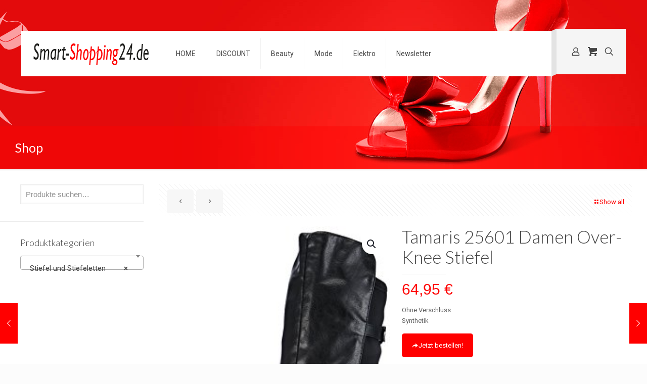

--- FILE ---
content_type: application/javascript
request_url: https://smart-shopping24.de/wp-content/plugins/amzstore//lib/frontend/frontend.js?ver=c24b59bb33afc9e3cd87caa50631798c
body_size: 884
content:
// Initialization and events code for the app
AmzStore = (function ($) {
    "use strict";
    
    var current_aff = {};
    
    (function init() {
    	
    	var $current_aff = $('#AmzStore_current_aff');
    	if ( $current_aff.length > 0 ) {
			current_aff = $current_aff.data('current_aff');
		}

    	$(document).ready(function(){
    		
    		/*
    		 * custom user email collecting before redirect to amazon
    		 */
    		if( $('.cart_totals').length > 0 ) {
    			var amzstore_email_wrapper = $('.amzstore_email_wrapper'),
    				amzstore_checkout_email = $('#amzstore_checkout_email'),
    				amzstore_email_mandatory = $('#amzstore_checkout_email_required');
    			
    			if( amzstore_checkout_email.length > 0 ) {
	    			amzstore_email_wrapper.insertBefore( $('.wc-proceed-to-checkout') );
	    			
	    			var checkout_btn = $('.wc-proceed-to-checkout .checkout-button'),
	    				checkout_link = checkout_btn.attr('href');
	    			
	    			if( amzstore_email_mandatory.length > 0 && amzstore_email_mandatory.val() == '1' ) {
		    			checkout_btn.addClass('disabled');
		    			checkout_btn.attr('href', '#amz_checkout_email');
		    		}
	    			
	    			amzstore_email_wrapper.on('keyup', amzstore_checkout_email, function(e) {
	    				 var amzstore_validate_email = /([A-Z0-9a-z_-][^@])+?@[^$#<>?]+?\.[\w]{2,4}/.test(amzstore_checkout_email.val());
	    				 
	    				 if( amzstore_validate_email ) {
	    				 	
	    				 	if( amzstore_email_mandatory.length > 0 && amzstore_email_mandatory.val() == '1' ) {
		    				 	checkout_btn.removeClass('disabled');
		    				 	checkout_btn.attr('href', checkout_link);
		    				 }
		    				 
		    				 amzstore_checkout_email.css({'border': '1px solid #d1d1d1'});
		    				 
	    				 }else{
	    				 	
	    				 	if( amzstore_email_mandatory.length > 0 && amzstore_email_mandatory.val() == '1' ) {
		    				 	checkout_btn.addClass('disabled');
		    					checkout_btn.attr('href', '#amz_checkout_email');
		    				}
		    				
		    				amzstore_checkout_email.css({'border': '1px solid red'});
		    				
	    				 }
	    			});
	    			
	    			$('.wc-proceed-to-checkout').on('click', '.checkout-button', function(e) {
	    				e.preventDefault();
	    				
	    				if( amzstore_checkout_email.length > 0 && amzstore_checkout_email.val() != '' ) {
	    					jQuery.post(amzstore_vars.ajax_url, 
	    					{
	    						'action': 'AmzStore_before_user_checkout',
	    						'_nonce': $('#amzstore_checkout_email_nonce').val(),
	    						'email': amzstore_checkout_email.val()
	    					}, function(response) {
								if( response == 'success' || response == 'email_exists' ) {
									window.location.href = amzstore_vars.checkout_url;
								}else{
									alert( response );
								}
							});
	    				}else{
	    					window.location.href = amzstore_vars.checkout_url;
	    				}
	    			});
    			}
    		}
    		// END custom user email collecting
    		
    	});
    	
    })();
    
    function popup(url, title, params) {
		//url = 'http://www.amazon' + current_aff['user_country']['website'] + url;
		window.open(url, title, params);
    };

   	return {
   		'popup'				: popup
   	}
})(jQuery);